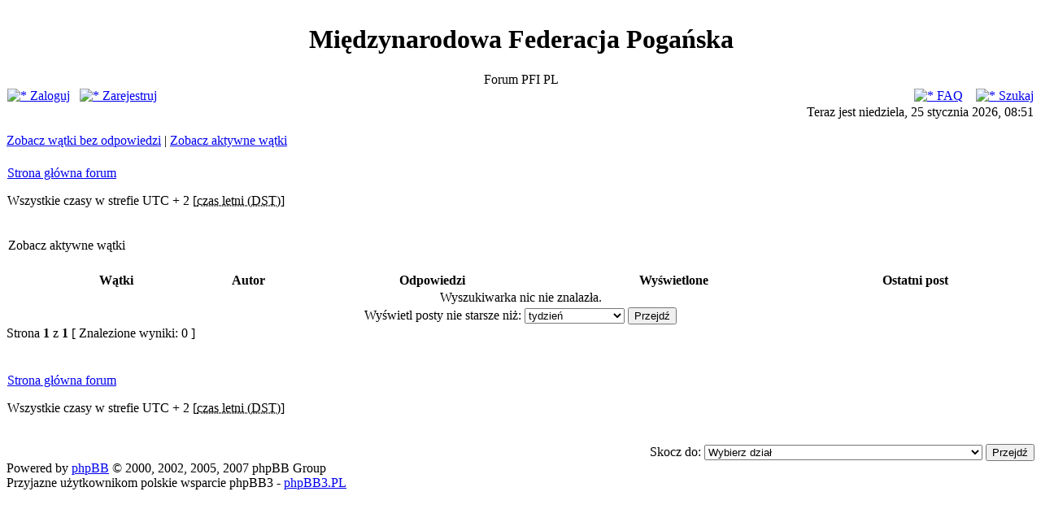

--- FILE ---
content_type: text/html; charset=UTF-8
request_url: https://forum-pl.paganfederation.org/forum-pl/search.php?search_id=active_topics&sid=9de626cc37e63e5e2bb52d68d7d5dac1
body_size: 3379
content:
<!DOCTYPE html PUBLIC "-//W3C//DTD XHTML 1.0 Transitional//EN" "http://www.w3.org/TR/xhtml1/DTD/xhtml1-transitional.dtd">
<html xmlns="http://www.w3.org/1999/xhtml" dir="ltr" lang="pl-pl" xml:lang="pl-pl">
<head>

<meta http-equiv="content-type" content="text/html; charset=UTF-8" />
<meta http-equiv="content-language" content="pl-pl" />
<meta http-equiv="content-style-type" content="text/css" />
<meta http-equiv="imagetoolbar" content="no" />
<meta name="resource-type" content="document" />
<meta name="distribution" content="global" />
<meta name="copyright" content="2000, 2002, 2005, 2007 phpBB Group" />
<meta name="keywords" content="" />
<meta name="description" content="" />
<meta http-equiv="X-UA-Compatible" content="IE=EmulateIE7" />
<title>Międzynarodowa Federacja Pogańska &bull; Zobacz aktywne wątki</title>

<link rel="stylesheet" href="./styles/pfi/theme/stylesheet.css" type="text/css" />

<script type="text/javascript">
// <![CDATA[

function popup(url, width, height, name)
{
	if (!name)
	{
		name = '_popup';
	}

	window.open(url.replace(/&amp;/g, '&'), name, 'height=' + height + ',resizable=yes,scrollbars=yes,width=' + width);
	return false;
}

function jumpto()
{
	var page = prompt('Wprowadź numer strony, do której chcesz przejść:', '1');
	var per_page = '';
	var base_url = '';

	if (page !== null && !isNaN(page) && page == Math.floor(page) && page > 0)
	{
		if (base_url.indexOf('?') == -1)
		{
			document.location.href = base_url + '?start=' + ((page - 1) * per_page);
		}
		else
		{
			document.location.href = base_url.replace(/&amp;/g, '&') + '&start=' + ((page - 1) * per_page);
		}
	}
}

/**
* Find a member
*/
function find_username(url)
{
	popup(url, 760, 570, '_usersearch');
	return false;
}

/**
* Mark/unmark checklist
* id = ID of parent container, name = name prefix, state = state [true/false]
*/
function marklist(id, name, state)
{
	var parent = document.getElementById(id);
	if (!parent)
	{
		eval('parent = document.' + id);
	}

	if (!parent)
	{
		return;
	}

	var rb = parent.getElementsByTagName('input');
	
	for (var r = 0; r < rb.length; r++)
	{
		if (rb[r].name.substr(0, name.length) == name)
		{
			rb[r].checked = state;
		}
	}
}


// ]]>
</script>
</head>
<body class="ltr">

<a name="top"></a>
<div id="calosc">
<div id="wrapheader">

	<div id="logodesc">
		<table width="100%" cellspacing="0">
		<tr>
			<td><a href="./index.php?sid=0ae9c3c0a35a14847e0d7e708d7d4543"><img src="./styles/pfi/imageset/site_logo.gif" width="446" height="123" alt="" title="" /></a></td>
			<td width="100%" align="center"><h1>Międzynarodowa Federacja Pogańska</h1><span class="gen">Forum PFI PL</span></td>
		</tr>
		</table>
	</div>

	<div id="menubar">
		<table width="100%" cellspacing="0">
		<tr>
			<td class="genmed">
				<a href="./ucp.php?mode=login&amp;sid=0ae9c3c0a35a14847e0d7e708d7d4543"><img src="./styles/pfi/theme/images/icon_mini_login.gif" width="12" height="13" alt="*" /> Zaloguj</a>&nbsp; &nbsp;<a href="./ucp.php?mode=register&amp;sid=0ae9c3c0a35a14847e0d7e708d7d4543"><img src="./styles/pfi/theme/images/icon_mini_register.gif" width="12" height="13" alt="*" /> Zarejestruj</a>
								</td>
			<td class="genmed" align="right">
				<a href="./faq.php?sid=0ae9c3c0a35a14847e0d7e708d7d4543"><img src="./styles/pfi/theme/images/icon_mini_faq.gif" width="12" height="13" alt="*" /> FAQ</a>
				&nbsp; &nbsp;<a href="./search.php?sid=0ae9c3c0a35a14847e0d7e708d7d4543"><img src="./styles/pfi/theme/images/icon_mini_search.gif" width="12" height="13" alt="*" /> Szukaj</a>			</td>
		</tr>
		</table>
	</div>

	<div id="datebar">
		<table width="100%" cellspacing="0">
		<tr>
			<td class="gensmall"></td>
			<td class="gensmall" align="right">Teraz jest niedziela, 25 stycznia 2026, 08:51<br /></td>
		</tr>
		</table>
	</div>

</div>

<div id="wrapcentre">

		<p class="searchbar">
		<span style="float: left;"><a href="./search.php?search_id=unanswered&amp;sid=0ae9c3c0a35a14847e0d7e708d7d4543">Zobacz wątki bez odpowiedzi</a> | <a href="./search.php?search_id=active_topics&amp;sid=0ae9c3c0a35a14847e0d7e708d7d4543">Zobacz aktywne wątki</a></span>
			</p>
	
	<br style="clear: both;" />

	<table class="tablebg" width="100%" cellspacing="1" cellpadding="0" style="margin-top: 5px;">
	<tr>
		<td class="row1">
			<p class="breadcrumbs"><a href="./index.php?sid=0ae9c3c0a35a14847e0d7e708d7d4543">Strona główna forum</a></p>
			<p class="datetime">Wszystkie czasy w strefie UTC + 2 [<abbr title="Daylight Saving Time">czas letni (DST)</abbr>]</p>
		</td>
	</tr>
	</table>
	<br />
<form method="post" action="./search.php?st=7&amp;sk=t&amp;sd=d&amp;sr=topics&amp;sid=0ae9c3c0a35a14847e0d7e708d7d4543&amp;search_id=active_topics">

<table width="100%" cellspacing="1">
<tr>
	<td colspan="2"><span class="titles">Zobacz aktywne wątki</span><br /></td>
</tr>
<tr>
	<td class="genmed"></td>
	<td align="right"></td>
</tr>
</table>

<br clear="all" />


	<table class="tablebg" width="100%" cellspacing="1">
	<tr>
		<th width="4%" nowrap="nowrap">&nbsp;</th>
		<th colspan="2" nowrap="nowrap">&nbsp;Wątki&nbsp;</th>
		<th nowrap="nowrap">&nbsp;Autor&nbsp;</th>
		<th nowrap="nowrap">&nbsp;Odpowiedzi&nbsp;</th>
		<th nowrap="nowrap">&nbsp;Wyświetlone&nbsp;</th>
		<th nowrap="nowrap">&nbsp;Ostatni post&nbsp;</th>
	</tr>
			<tr valign="middle">
			<td colspan="7" class="row3" align="center">Wyszukiwarka nic nie znalazła.</td>
		</tr>
		<tr>
		<td class="cat" colspan="7" valign="middle" align="center"><span class="gensmall">Wyświetl posty nie starsze niż:</span> <select name="st" id="st"><option value="0">Wszystkie wyniki</option><option value="1">dzień</option><option value="7" selected="selected">tydzień</option><option value="14">2 tygodnie</option><option value="30">miesiąc</option><option value="90">3 miesiące</option><option value="180">6 miesięcy</option><option value="365">rok</option></select>&nbsp;<input class="btnlite" type="submit" value="Przejdź" name="sort" /></td>
	</tr>
	</table>


</form>

<div class="gensmall" style="float: left;"><span class="nav">Strona <strong>1</strong> z <strong>1</strong></span> [ Znalezione wyniki: 0 ]</div>
<div class="nav" style="float: right;"></div>

<br clear="all" /><br />

<table class="tablebg" width="100%" cellspacing="1" cellpadding="0" style="margin-top: 5px;">
	<tr>
		<td class="row1">
			<p class="breadcrumbs"><a href="./index.php?sid=0ae9c3c0a35a14847e0d7e708d7d4543">Strona główna forum</a></p>
			<p class="datetime">Wszystkie czasy w strefie UTC + 2 [<abbr title="Daylight Saving Time">czas letni (DST)</abbr>]</p>
		</td>
	</tr>
	</table>
<br clear="all" />

<div align="right">	<form method="post" name="jumpbox" action="./viewforum.php?sid=0ae9c3c0a35a14847e0d7e708d7d4543" onsubmit="if(document.jumpbox.f.value == -1){return false;}">

	<table cellspacing="0" cellpadding="0" border="0">
	<tr>
		<td nowrap="nowrap"><span class="gensmall">Skocz do:</span>&nbsp;<select name="f" onchange="if(this.options[this.selectedIndex].value != -1){ document.forms['jumpbox'].submit() }">

					<option value="-1">Wybierz dział</option>
		<option value="-1">------------------</option>			<option value="53">Sprawy administracyjne</option>
					<option value="13">&nbsp; &nbsp;Regulamin Forum i ogłoszenia administracji</option>
					<option value="21">&nbsp; &nbsp;Sprawy techniczne</option>
					<option value="22">&nbsp; &nbsp;Wnioski i uwagi do Federacji Pogańskiej</option>
					<option value="54">Międzynarodowa Federacja Pogańska</option>
					<option value="39">&nbsp; &nbsp;Forum ogólne Międzynarodowej Federacji Pogańskiej</option>
					<option value="15">&nbsp; &nbsp;English corner</option>
					<option value="90">&nbsp; &nbsp;Ogłoszenia Federacji 2015</option>
					<option value="89">&nbsp; &nbsp;Ogłoszenia Federacji 2014</option>
					<option value="88">&nbsp; &nbsp;Ogłoszenia Federacji 2013</option>
					<option value="85">&nbsp; &nbsp;Ogłoszenia Federacji - 2012</option>
					<option value="81">&nbsp; &nbsp;Ogłoszenia Federacji - 2011</option>
					<option value="67">&nbsp; &nbsp;Ogłoszenia Federacji - 2010</option>
					<option value="50">&nbsp; &nbsp;Ogłoszenia Federacji - 2009</option>
					<option value="32">&nbsp; &nbsp;Ogłoszenia Federacji</option>
					<option value="38">&nbsp; &nbsp;Rozmowy o spotkaniach</option>
					<option value="78">&nbsp; &nbsp;Obieżyksiąg pogański</option>
					<option value="55">Prawa człowieka</option>
					<option value="42">&nbsp; &nbsp;Opinie</option>
					<option value="43">&nbsp; &nbsp;Petycje</option>
					<option value="48">&nbsp; &nbsp;Prawo</option>
					<option value="49">&nbsp; &nbsp;Dyskusja o prawie</option>
					<option value="56">Nurty pogaństwa</option>
					<option value="3">&nbsp; &nbsp;Pogaństwo ogólne</option>
					<option value="5">&nbsp; &nbsp;Rodzimowierstwo</option>
					<option value="6">&nbsp; &nbsp;Druidyzm</option>
					<option value="7">&nbsp; &nbsp;Pogaństwo germańskie</option>
					<option value="8">&nbsp; &nbsp;Wicca tradycyjne</option>
					<option value="9">&nbsp; &nbsp;Czarostwo</option>
					<option value="10">&nbsp; &nbsp;Szamanizm</option>
					<option value="86">&nbsp; &nbsp;Hellenizm</option>
					<option value="57">Z życia pogan, świętowanie i obrzędy</option>
					<option value="20">&nbsp; &nbsp;Koło roku</option>
					<option value="30">&nbsp; &nbsp;Rytuały przejścia</option>
					<option value="31">&nbsp; &nbsp;Dzieci</option>
					<option value="83">&nbsp; &nbsp;PoKER (Pogański Krąg Emerytów i Rencistów)</option>
					<option value="87">&nbsp; &nbsp;Otwarte Obrzędy Pogańskie</option>
					<option value="58">Ku uciesze gawiedzi</option>
					<option value="16">&nbsp; &nbsp;Co mnie ostatnio rozbawiło</option>
					<option value="59">Polecane różności</option>
					<option value="11">&nbsp; &nbsp;Ciekawe lektury</option>
					<option value="12">&nbsp; &nbsp;Ciekawe filmy</option>
					<option value="23">&nbsp; &nbsp;Ciekawe artykuły</option>
					<option value="24">&nbsp; &nbsp;Muzyka jaką lubię</option>
					<option value="35">&nbsp; &nbsp;Ciekawe wydarzenia</option>
					<option value="60">Nasze zainteresowania</option>
					<option value="25">&nbsp; &nbsp;Zielarstwo</option>
					<option value="26">&nbsp; &nbsp;Ekologia</option>
					<option value="29">&nbsp; &nbsp;Zrób to sam</option>
					<option value="33">&nbsp; &nbsp;Duszologia</option>
					<option value="37">&nbsp; &nbsp;Sztuka</option>
					<option value="41">&nbsp; &nbsp;Magia</option>
					<option value="61">Wolne tory (myślowe)</option>
					<option value="34">&nbsp; &nbsp;Początki religii</option>
					<option value="36">&nbsp; &nbsp;Magiel</option>
					<option value="62">Teksty</option>
					<option value="51">&nbsp; &nbsp;Dyskusje o tekstach</option>
					<option value="64">&nbsp; &nbsp;Teksty - źródła</option>
		
		</select>&nbsp;<input class="btnlite" type="submit" value="Przejdź" /></td>
	</tr>
	</table>

	</form>
</div>

</div>

<!--
	We request you retain the full copyright notice below including the link to www.phpbb.com.
	This not only gives respect to the large amount of time given freely by the developers
	but also helps build interest, traffic and use of phpBB3. If you (honestly) cannot retain
	the full copyright we ask you at least leave in place the "Powered by phpBB" line, with
	"phpBB" linked to www.phpbb.com. If you refuse to include even this then support on our
	forums may be affected.

	The phpBB Group : 2006
//-->

<div id="wrapfooter">
		<span class="copyright">Powered by <a href="http://www.phpbb.com/">phpBB</a> &copy; 2000, 2002, 2005, 2007 phpBB Group
	<br />Przyjazne użytkownikom polskie wsparcie phpBB3 - <a href="http://phpbb3.pl">phpBB3.PL</a> <!-- Jeżeli chcesz usunąć tę wiadomość, znajdziesz ją w pliku language/pl/common.php. Prosimy jednak o nie usuwanie jej, a przynajmniej zostawienie samego linku do phpBB3.PL --></span>
</div>
</div>
</body>
</html>

--- FILE ---
content_type: text/html; charset=UTF-8
request_url: https://forum-pl.paganfederation.org/forum-pl/styles/pfi/theme/stylesheet.css
body_size: 6935
content:
<!DOCTYPE html PUBLIC "-//W3C//DTD XHTML 1.0 Transitional//EN" "http://www.w3.org/TR/xhtml1/DTD/xhtml1-transitional.dtd">
<html xmlns="http://www.w3.org/1999/xhtml" dir="ltr" lang="pl-pl" xml:lang="pl-pl">
<head>

<meta http-equiv="content-type" content="text/html; charset=UTF-8" />
<meta http-equiv="content-language" content="pl-pl" />
<meta http-equiv="content-style-type" content="text/css" />
<meta http-equiv="imagetoolbar" content="no" />
<meta name="resource-type" content="document" />
<meta name="distribution" content="global" />
<meta name="copyright" content="2000, 2002, 2005, 2007 phpBB Group" />
<meta name="keywords" content="" />
<meta name="description" content="" />
<meta http-equiv="X-UA-Compatible" content="IE=EmulateIE7" />
<title>Międzynarodowa Federacja Pogańska &bull; Strona główna</title>

<link rel="stylesheet" href="./styles/pfi/theme/stylesheet.css" type="text/css" />

<script type="text/javascript">
// <![CDATA[

function popup(url, width, height, name)
{
	if (!name)
	{
		name = '_popup';
	}

	window.open(url.replace(/&amp;/g, '&'), name, 'height=' + height + ',resizable=yes,scrollbars=yes,width=' + width);
	return false;
}

function jumpto()
{
	var page = prompt('Wprowadź numer strony, do której chcesz przejść:', '');
	var per_page = '';
	var base_url = '';

	if (page !== null && !isNaN(page) && page == Math.floor(page) && page > 0)
	{
		if (base_url.indexOf('?') == -1)
		{
			document.location.href = base_url + '?start=' + ((page - 1) * per_page);
		}
		else
		{
			document.location.href = base_url.replace(/&amp;/g, '&') + '&start=' + ((page - 1) * per_page);
		}
	}
}

/**
* Find a member
*/
function find_username(url)
{
	popup(url, 760, 570, '_usersearch');
	return false;
}

/**
* Mark/unmark checklist
* id = ID of parent container, name = name prefix, state = state [true/false]
*/
function marklist(id, name, state)
{
	var parent = document.getElementById(id);
	if (!parent)
	{
		eval('parent = document.' + id);
	}

	if (!parent)
	{
		return;
	}

	var rb = parent.getElementsByTagName('input');
	
	for (var r = 0; r < rb.length; r++)
	{
		if (rb[r].name.substr(0, name.length) == name)
		{
			rb[r].checked = state;
		}
	}
}


// ]]>
</script>
</head>
<body class="ltr">

<a name="top"></a>
<div id="calosc">
<div id="wrapheader">

	<div id="logodesc">
		<table width="100%" cellspacing="0">
		<tr>
			<td><a href="./index.php"><img src="./styles/pfi/imageset/site_logo.gif" width="446" height="123" alt="" title="" /></a></td>
			<td width="100%" align="center"><h1>Międzynarodowa Federacja Pogańska</h1><span class="gen">Forum PFI PL</span></td>
		</tr>
		</table>
	</div>

	<div id="menubar">
		<table width="100%" cellspacing="0">
		<tr>
			<td class="genmed">
				<a href="./ucp.php?mode=login"><img src="./styles/pfi/theme/images/icon_mini_login.gif" width="12" height="13" alt="*" /> Zaloguj</a>&nbsp; &nbsp;<a href="./ucp.php?mode=register"><img src="./styles/pfi/theme/images/icon_mini_register.gif" width="12" height="13" alt="*" /> Zarejestruj</a>
								</td>
			<td class="genmed" align="right">
				<a href="./faq.php"><img src="./styles/pfi/theme/images/icon_mini_faq.gif" width="12" height="13" alt="*" /> FAQ</a>
				&nbsp; &nbsp;<a href="./search.php"><img src="./styles/pfi/theme/images/icon_mini_search.gif" width="12" height="13" alt="*" /> Szukaj</a>			</td>
		</tr>
		</table>
	</div>

	<div id="datebar">
		<table width="100%" cellspacing="0">
		<tr>
			<td class="gensmall"></td>
			<td class="gensmall" align="right">Teraz jest niedziela, 25 stycznia 2026, 08:51<br /></td>
		</tr>
		</table>
	</div>

</div>

<div id="wrapcentre">

		<p class="searchbar">
		<span style="float: left;"><a href="./search.php?search_id=unanswered">Zobacz wątki bez odpowiedzi</a> | <a href="./search.php?search_id=active_topics">Zobacz aktywne wątki</a></span>
			</p>
	
	<br style="clear: both;" />

	<table class="tablebg" width="100%" cellspacing="1" cellpadding="0" style="margin-top: 5px;">
	<tr>
		<td class="row1">
			<p class="breadcrumbs"><a href="./index.php">Strona główna forum</a></p>
			<p class="datetime">Wszystkie czasy w strefie UTC + 2 [<abbr title="Daylight Saving Time">czas letni (DST)</abbr>]</p>
		</td>
	</tr>
	</table>
	<br /><table class="tablebg" cellspacing="1" width="100%">
<tr>
	<td class="cat" colspan="5" align="right">&nbsp;</td>
</tr>
<tr>
	<th colspan="2">&nbsp;Dział&nbsp;</th>
	<th width="50">&nbsp;Wątki&nbsp;</th>
	<th width="50">&nbsp;Posty&nbsp;</th>
	<th>&nbsp;Ostatni post&nbsp;</th>
</tr>
		<tr>
			<td class="cat" colspan="2"><h4><a href="./viewforum.php?f=53">Sprawy administracyjne</a></h4></td>
			<td class="catdiv" colspan="3">&nbsp;</td>
		</tr>
			<tr>
			<td class="row1" width="50" align="center"><img src="./styles/pfi/imageset/forum_read.gif" width="46" height="25" alt="Brak nowych postów" title="Brak nowych postów" /></td>
			<td class="row1" width="100%">
								<a class="forumlink" href="./viewforum.php?f=13">Regulamin Forum i ogłoszenia administracji</a>
				<p class="forumdesc">Ogłoszenia administracji forum</p>
							</td>
			<td class="row2" align="center"><p class="topicdetails">9</p></td>
			<td class="row2" align="center"><p class="topicdetails">16</p></td>
			<td class="row2" align="center" nowrap="nowrap">
									<p class="topicdetails">poniedziałek, 20 lipca 2009, 13:08</p>
					<p class="topicdetails">rawimir						<a href="./viewtopic.php?f=13&amp;p=13344#p13344"><img src="./styles/pfi/imageset/icon_topic_latest.gif" width="18" height="9" alt="Zobacz najnowszy post" title="Zobacz najnowszy post" /></a>					</p>
							</td>
		</tr>
			<tr>
			<td class="row1" width="50" align="center"><img src="./styles/pfi/imageset/forum_read.gif" width="46" height="25" alt="Brak nowych postów" title="Brak nowych postów" /></td>
			<td class="row1" width="100%">
								<a class="forumlink" href="./viewforum.php?f=21">Sprawy techniczne</a>
				<p class="forumdesc">Uwagi moderatorów, problemy techniczne</p>
							</td>
			<td class="row2" align="center"><p class="topicdetails">34</p></td>
			<td class="row2" align="center"><p class="topicdetails">250</p></td>
			<td class="row2" align="center" nowrap="nowrap">
									<p class="topicdetails">środa, 30 stycznia 2013, 01:43</p>
					<p class="topicdetails"><a href="./memberlist.php?mode=viewprofile&amp;u=646" style="color: #0033FF;" class="username-coloured">Tin</a>						<a href="./viewtopic.php?f=21&amp;p=41562#p41562"><img src="./styles/pfi/imageset/icon_topic_latest.gif" width="18" height="9" alt="Zobacz najnowszy post" title="Zobacz najnowszy post" /></a>					</p>
							</td>
		</tr>
			<tr>
			<td class="row1" width="50" align="center"><img src="./styles/pfi/imageset/forum_read.gif" width="46" height="25" alt="Brak nowych postów" title="Brak nowych postów" /></td>
			<td class="row1" width="100%">
								<a class="forumlink" href="./viewforum.php?f=22">Wnioski i uwagi do Federacji Pogańskiej</a>
				<p class="forumdesc"></p>
							</td>
			<td class="row2" align="center"><p class="topicdetails">13</p></td>
			<td class="row2" align="center"><p class="topicdetails">168</p></td>
			<td class="row2" align="center" nowrap="nowrap">
									<p class="topicdetails">piątek, 27 stycznia 2023, 12:36</p>
					<p class="topicdetails"><a href="./memberlist.php?mode=viewprofile&amp;u=49">Rork</a>						<a href="./viewtopic.php?f=22&amp;p=42872#p42872"><img src="./styles/pfi/imageset/icon_topic_latest.gif" width="18" height="9" alt="Zobacz najnowszy post" title="Zobacz najnowszy post" /></a>					</p>
							</td>
		</tr>
			<tr>
			<td class="cat" colspan="2"><h4><a href="./viewforum.php?f=54">Międzynarodowa Federacja Pogańska</a></h4></td>
			<td class="catdiv" colspan="3">&nbsp;</td>
		</tr>
			<tr>
			<td class="row1" width="50" align="center"><img src="./styles/pfi/imageset/forum_link.gif" width="46" height="25" alt="Brak nowych postów" title="Brak nowych postów" /></td>
			<td class="row1">
								<a class="forumlink" href="http://www.forum.paganfederation.org">Forum ogólne Międzynarodowej Federacji Pogańskiej</a>
				<p class="forumdesc"></p>
							</td>
							<td class="row2" colspan="3" align="center">&nbsp;</td>
					</tr>
			<tr>
			<td class="row1" width="50" align="center"><img src="./styles/pfi/imageset/forum_read.gif" width="46" height="25" alt="Brak nowych postów" title="Brak nowych postów" /></td>
			<td class="row1" width="100%">
								<a class="forumlink" href="./viewforum.php?f=15">English corner</a>
				<p class="forumdesc">We speak English here. </p>
							</td>
			<td class="row2" align="center"><p class="topicdetails">20</p></td>
			<td class="row2" align="center"><p class="topicdetails">42</p></td>
			<td class="row2" align="center" nowrap="nowrap">
									<p class="topicdetails">czwartek, 9 stycznia 2014, 20:45</p>
					<p class="topicdetails"><a href="./memberlist.php?mode=viewprofile&amp;u=7" style="color: #00AA00;" class="username-coloured">Amvaradel</a>						<a href="./viewtopic.php?f=15&amp;p=42627#p42627"><img src="./styles/pfi/imageset/icon_topic_latest.gif" width="18" height="9" alt="Zobacz najnowszy post" title="Zobacz najnowszy post" /></a>					</p>
							</td>
		</tr>
			<tr>
			<td class="row1" width="50" align="center"><img src="./styles/pfi/imageset/forum_read.gif" width="46" height="25" alt="Brak nowych postów" title="Brak nowych postów" /></td>
			<td class="row1" width="100%">
								<a class="forumlink" href="./viewforum.php?f=90">Ogłoszenia Federacji 2015</a>
				<p class="forumdesc"></p>
							</td>
			<td class="row2" align="center"><p class="topicdetails">1</p></td>
			<td class="row2" align="center"><p class="topicdetails">1</p></td>
			<td class="row2" align="center" nowrap="nowrap">
									<p class="topicdetails">środa, 29 kwietnia 2015, 22:07</p>
					<p class="topicdetails"><a href="./memberlist.php?mode=viewprofile&amp;u=196">berenika</a>						<a href="./viewtopic.php?f=90&amp;p=42778#p42778"><img src="./styles/pfi/imageset/icon_topic_latest.gif" width="18" height="9" alt="Zobacz najnowszy post" title="Zobacz najnowszy post" /></a>					</p>
							</td>
		</tr>
			<tr>
			<td class="row1" width="50" align="center"><img src="./styles/pfi/imageset/forum_read.gif" width="46" height="25" alt="Brak nowych postów" title="Brak nowych postów" /></td>
			<td class="row1" width="100%">
								<a class="forumlink" href="./viewforum.php?f=89">Ogłoszenia Federacji 2014</a>
				<p class="forumdesc"></p>
							</td>
			<td class="row2" align="center"><p class="topicdetails">1</p></td>
			<td class="row2" align="center"><p class="topicdetails">1</p></td>
			<td class="row2" align="center" nowrap="nowrap">
									<p class="topicdetails">sobota, 1 lutego 2014, 10:37</p>
					<p class="topicdetails"><a href="./memberlist.php?mode=viewprofile&amp;u=7" style="color: #00AA00;" class="username-coloured">Amvaradel</a>						<a href="./viewtopic.php?f=89&amp;p=42647#p42647"><img src="./styles/pfi/imageset/icon_topic_latest.gif" width="18" height="9" alt="Zobacz najnowszy post" title="Zobacz najnowszy post" /></a>					</p>
							</td>
		</tr>
			<tr>
			<td class="row1" width="50" align="center"><img src="./styles/pfi/imageset/forum_read.gif" width="46" height="25" alt="Brak nowych postów" title="Brak nowych postów" /></td>
			<td class="row1" width="100%">
								<a class="forumlink" href="./viewforum.php?f=88">Ogłoszenia Federacji 2013</a>
				<p class="forumdesc"></p>
							</td>
			<td class="row2" align="center"><p class="topicdetails">3</p></td>
			<td class="row2" align="center"><p class="topicdetails">3</p></td>
			<td class="row2" align="center" nowrap="nowrap">
									<p class="topicdetails">czwartek, 10 października 2013, 20:14</p>
					<p class="topicdetails"><a href="./memberlist.php?mode=viewprofile&amp;u=2084" style="color: #00AA00;" class="username-coloured">Luiza</a>						<a href="./viewtopic.php?f=88&amp;p=42545#p42545"><img src="./styles/pfi/imageset/icon_topic_latest.gif" width="18" height="9" alt="Zobacz najnowszy post" title="Zobacz najnowszy post" /></a>					</p>
							</td>
		</tr>
			<tr>
			<td class="row1" width="50" align="center"><img src="./styles/pfi/imageset/forum_read.gif" width="46" height="25" alt="Brak nowych postów" title="Brak nowych postów" /></td>
			<td class="row1" width="100%">
								<a class="forumlink" href="./viewforum.php?f=85">Ogłoszenia Federacji - 2012</a>
				<p class="forumdesc"></p>
							</td>
			<td class="row2" align="center"><p class="topicdetails">13</p></td>
			<td class="row2" align="center"><p class="topicdetails">23</p></td>
			<td class="row2" align="center" nowrap="nowrap">
									<p class="topicdetails">wtorek, 16 października 2012, 13:52</p>
					<p class="topicdetails"><a href="./memberlist.php?mode=viewprofile&amp;u=2084" style="color: #00AA00;" class="username-coloured">Luiza</a>						<a href="./viewtopic.php?f=85&amp;p=41084#p41084"><img src="./styles/pfi/imageset/icon_topic_latest.gif" width="18" height="9" alt="Zobacz najnowszy post" title="Zobacz najnowszy post" /></a>					</p>
							</td>
		</tr>
			<tr>
			<td class="row1" width="50" align="center"><img src="./styles/pfi/imageset/forum_read.gif" width="46" height="25" alt="Brak nowych postów" title="Brak nowych postów" /></td>
			<td class="row1" width="100%">
								<a class="forumlink" href="./viewforum.php?f=81">Ogłoszenia Federacji - 2011</a>
				<p class="forumdesc"></p>
							</td>
			<td class="row2" align="center"><p class="topicdetails">12</p></td>
			<td class="row2" align="center"><p class="topicdetails">20</p></td>
			<td class="row2" align="center" nowrap="nowrap">
									<p class="topicdetails">niedziela, 15 stycznia 2012, 16:17</p>
					<p class="topicdetails"><a href="./memberlist.php?mode=viewprofile&amp;u=646" style="color: #0033FF;" class="username-coloured">Tin</a>						<a href="./viewtopic.php?f=81&amp;p=39061#p39061"><img src="./styles/pfi/imageset/icon_topic_latest.gif" width="18" height="9" alt="Zobacz najnowszy post" title="Zobacz najnowszy post" /></a>					</p>
							</td>
		</tr>
			<tr>
			<td class="row1" width="50" align="center"><img src="./styles/pfi/imageset/forum_read.gif" width="46" height="25" alt="Brak nowych postów" title="Brak nowych postów" /></td>
			<td class="row1" width="100%">
								<a class="forumlink" href="./viewforum.php?f=67">Ogłoszenia Federacji - 2010</a>
				<p class="forumdesc">Informacje o pogańskich spotkaniach i wydarzeniach</p>
							</td>
			<td class="row2" align="center"><p class="topicdetails">15</p></td>
			<td class="row2" align="center"><p class="topicdetails">28</p></td>
			<td class="row2" align="center" nowrap="nowrap">
									<p class="topicdetails">środa, 10 listopada 2010, 19:56</p>
					<p class="topicdetails"><a href="./memberlist.php?mode=viewprofile&amp;u=646" style="color: #0033FF;" class="username-coloured">Tin</a>						<a href="./viewtopic.php?f=67&amp;p=31234#p31234"><img src="./styles/pfi/imageset/icon_topic_latest.gif" width="18" height="9" alt="Zobacz najnowszy post" title="Zobacz najnowszy post" /></a>					</p>
							</td>
		</tr>
			<tr>
			<td class="row1" width="50" align="center"><img src="./styles/pfi/imageset/forum_read.gif" width="46" height="25" alt="Brak nowych postów" title="Brak nowych postów" /></td>
			<td class="row1" width="100%">
								<a class="forumlink" href="./viewforum.php?f=50">Ogłoszenia Federacji - 2009</a>
				<p class="forumdesc">Informacje o pogańskich spotkaniach i wydarzeniach </p>
							</td>
			<td class="row2" align="center"><p class="topicdetails">10</p></td>
			<td class="row2" align="center"><p class="topicdetails">18</p></td>
			<td class="row2" align="center" nowrap="nowrap">
									<p class="topicdetails">piątek, 4 grudnia 2009, 18:36</p>
					<p class="topicdetails"><a href="./memberlist.php?mode=viewprofile&amp;u=196">berenika</a>						<a href="./viewtopic.php?f=50&amp;p=19839#p19839"><img src="./styles/pfi/imageset/icon_topic_latest.gif" width="18" height="9" alt="Zobacz najnowszy post" title="Zobacz najnowszy post" /></a>					</p>
							</td>
		</tr>
			<tr>
			<td class="row1" width="50" align="center"><img src="./styles/pfi/imageset/forum_read.gif" width="46" height="25" alt="Brak nowych postów" title="Brak nowych postów" /></td>
			<td class="row1" width="100%">
								<a class="forumlink" href="./viewforum.php?f=32">Ogłoszenia Federacji</a>
				<p class="forumdesc">Informacje o pogańskich spotkaniach i wydarzeniach</p>
									<p class="forumdesc"><strong>Moderator:</strong> <a href="./memberlist.php?mode=viewprofile&amp;u=16">Sheila</a></p>
							</td>
			<td class="row2" align="center"><p class="topicdetails">34</p></td>
			<td class="row2" align="center"><p class="topicdetails">55</p></td>
			<td class="row2" align="center" nowrap="nowrap">
									<p class="topicdetails">piątek, 2 lipca 2010, 23:17</p>
					<p class="topicdetails"><a href="./memberlist.php?mode=viewprofile&amp;u=80" style="color: #990099;" class="username-coloured">Morgana</a>						<a href="./viewtopic.php?f=32&amp;p=27604#p27604"><img src="./styles/pfi/imageset/icon_topic_latest.gif" width="18" height="9" alt="Zobacz najnowszy post" title="Zobacz najnowszy post" /></a>					</p>
							</td>
		</tr>
			<tr>
			<td class="row1" width="50" align="center"><img src="./styles/pfi/imageset/forum_read.gif" width="46" height="25" alt="Brak nowych postów" title="Brak nowych postów" /></td>
			<td class="row1" width="100%">
								<a class="forumlink" href="./viewforum.php?f=38">Rozmowy o spotkaniach</a>
				<p class="forumdesc">Miejsce na komentarze oraz wszelkie uwagi o spotkaniach, które zostały ogłoszone w dziale Ogłoszenia Federacji.
<br /> </p>
							</td>
			<td class="row2" align="center"><p class="topicdetails">66</p></td>
			<td class="row2" align="center"><p class="topicdetails">2430</p></td>
			<td class="row2" align="center" nowrap="nowrap">
									<p class="topicdetails">środa, 6 kwietnia 2016, 22:19</p>
					<p class="topicdetails"><a href="./memberlist.php?mode=viewprofile&amp;u=764" style="color: #990099;" class="username-coloured">Velkan</a>						<a href="./viewtopic.php?f=38&amp;p=42812#p42812"><img src="./styles/pfi/imageset/icon_topic_latest.gif" width="18" height="9" alt="Zobacz najnowszy post" title="Zobacz najnowszy post" /></a>					</p>
							</td>
		</tr>
			<tr>
			<td class="row1" width="50" align="center"><img src="./styles/pfi/imageset/forum_read.gif" width="46" height="25" alt="Brak nowych postów" title="Brak nowych postów" /></td>
			<td class="row1" width="100%">
								<a class="forumlink" href="./viewforum.php?f=78">Obieżyksiąg pogański</a>
				<p class="forumdesc"></p>
							</td>
			<td class="row2" align="center"><p class="topicdetails">9</p></td>
			<td class="row2" align="center"><p class="topicdetails">20</p></td>
			<td class="row2" align="center" nowrap="nowrap">
									<p class="topicdetails">niedziela, 3 maja 2015, 07:22</p>
					<p class="topicdetails"><a href="./memberlist.php?mode=viewprofile&amp;u=2219">Siliniez</a>						<a href="./viewtopic.php?f=78&amp;p=42779#p42779"><img src="./styles/pfi/imageset/icon_topic_latest.gif" width="18" height="9" alt="Zobacz najnowszy post" title="Zobacz najnowszy post" /></a>					</p>
							</td>
		</tr>
			<tr>
			<td class="cat" colspan="2"><h4><a href="./viewforum.php?f=55">Prawa człowieka</a></h4></td>
			<td class="catdiv" colspan="3">&nbsp;</td>
		</tr>
			<tr>
			<td class="row1" width="50" align="center"><img src="./styles/pfi/imageset/forum_read.gif" width="46" height="25" alt="Brak nowych postów" title="Brak nowych postów" /></td>
			<td class="row1" width="100%">
								<a class="forumlink" href="./viewforum.php?f=42">Opinie</a>
				<p class="forumdesc">Miejsce, w którym można dyskutować na tematy związane z ograniczeniami praw człowieka, w tym praw pogan</p>
							</td>
			<td class="row2" align="center"><p class="topicdetails">21</p></td>
			<td class="row2" align="center"><p class="topicdetails">520</p></td>
			<td class="row2" align="center" nowrap="nowrap">
									<p class="topicdetails">piątek, 21 czerwca 2013, 00:03</p>
					<p class="topicdetails"><a href="./memberlist.php?mode=viewprofile&amp;u=646" style="color: #0033FF;" class="username-coloured">Tin</a>						<a href="./viewtopic.php?f=42&amp;p=42333#p42333"><img src="./styles/pfi/imageset/icon_topic_latest.gif" width="18" height="9" alt="Zobacz najnowszy post" title="Zobacz najnowszy post" /></a>					</p>
							</td>
		</tr>
			<tr>
			<td class="row1" width="50" align="center"><img src="./styles/pfi/imageset/forum_read.gif" width="46" height="25" alt="Brak nowych postów" title="Brak nowych postów" /></td>
			<td class="row1" width="100%">
								<a class="forumlink" href="./viewforum.php?f=43">Petycje</a>
				<p class="forumdesc">Miejsce przeznaczone na zamieszczanie informacji o petycjach związanych z ochroną praw człowieka.</p>
							</td>
			<td class="row2" align="center"><p class="topicdetails">7</p></td>
			<td class="row2" align="center"><p class="topicdetails">9</p></td>
			<td class="row2" align="center" nowrap="nowrap">
									<p class="topicdetails">wtorek, 1 lutego 2011, 17:57</p>
					<p class="topicdetails"><a href="./memberlist.php?mode=viewprofile&amp;u=646" style="color: #0033FF;" class="username-coloured">Tin</a>						<a href="./viewtopic.php?f=43&amp;p=34660#p34660"><img src="./styles/pfi/imageset/icon_topic_latest.gif" width="18" height="9" alt="Zobacz najnowszy post" title="Zobacz najnowszy post" /></a>					</p>
							</td>
		</tr>
			<tr>
			<td class="row1" width="50" align="center"><img src="./styles/pfi/imageset/forum_read.gif" width="46" height="25" alt="Brak nowych postów" title="Brak nowych postów" /></td>
			<td class="row1" width="100%">
								<a class="forumlink" href="./viewforum.php?f=48">Prawo</a>
				<p class="forumdesc">Akty prawne regulujące sprawy związane z religią</p>
							</td>
			<td class="row2" align="center"><p class="topicdetails">2</p></td>
			<td class="row2" align="center"><p class="topicdetails">2</p></td>
			<td class="row2" align="center" nowrap="nowrap">
									<p class="topicdetails">sobota, 2 października 2010, 14:43</p>
					<p class="topicdetails"><a href="./memberlist.php?mode=viewprofile&amp;u=646" style="color: #0033FF;" class="username-coloured">Tin</a>						<a href="./viewtopic.php?f=48&amp;p=30214#p30214"><img src="./styles/pfi/imageset/icon_topic_latest.gif" width="18" height="9" alt="Zobacz najnowszy post" title="Zobacz najnowszy post" /></a>					</p>
							</td>
		</tr>
			<tr>
			<td class="row1" width="50" align="center"><img src="./styles/pfi/imageset/forum_read.gif" width="46" height="25" alt="Brak nowych postów" title="Brak nowych postów" /></td>
			<td class="row1" width="100%">
								<a class="forumlink" href="./viewforum.php?f=49">Dyskusja o prawie</a>
				<p class="forumdesc">Dyskusje na temat prawa i o praktyce jego stosowania w kontekście wolności wyznawania religii. </p>
							</td>
			<td class="row2" align="center"><p class="topicdetails">5</p></td>
			<td class="row2" align="center"><p class="topicdetails">82</p></td>
			<td class="row2" align="center" nowrap="nowrap">
									<p class="topicdetails">czwartek, 19 września 2013, 15:05</p>
					<p class="topicdetails"><a href="./memberlist.php?mode=viewprofile&amp;u=2458">Asphodelus</a>						<a href="./viewtopic.php?f=49&amp;p=42534#p42534"><img src="./styles/pfi/imageset/icon_topic_latest.gif" width="18" height="9" alt="Zobacz najnowszy post" title="Zobacz najnowszy post" /></a>					</p>
							</td>
		</tr>
			<tr>
			<td class="cat" colspan="2"><h4><a href="./viewforum.php?f=56">Nurty pogaństwa</a></h4></td>
			<td class="catdiv" colspan="3">&nbsp;</td>
		</tr>
			<tr>
			<td class="row1" width="50" align="center"><img src="./styles/pfi/imageset/forum_read.gif" width="46" height="25" alt="Brak nowych postów" title="Brak nowych postów" /></td>
			<td class="row1" width="100%">
								<a class="forumlink" href="./viewforum.php?f=3">Pogaństwo ogólne</a>
				<p class="forumdesc">Różne nieokreślone ścieżki pogańskie</p>
									<p class="forumdesc"><strong>Moderator:</strong> <a href="./memberlist.php?mode=viewprofile&amp;u=516" style="color: #0033FF;" class="username-coloured">Michiru</a></p>
							</td>
			<td class="row2" align="center"><p class="topicdetails">130</p></td>
			<td class="row2" align="center"><p class="topicdetails">3502</p></td>
			<td class="row2" align="center" nowrap="nowrap">
									<p class="topicdetails">czwartek, 9 czerwca 2022, 16:57</p>
					<p class="topicdetails"><a href="./memberlist.php?mode=viewprofile&amp;u=49">Rork</a>						<a href="./viewtopic.php?f=3&amp;p=42869#p42869"><img src="./styles/pfi/imageset/icon_topic_latest.gif" width="18" height="9" alt="Zobacz najnowszy post" title="Zobacz najnowszy post" /></a>					</p>
							</td>
		</tr>
			<tr>
			<td class="row1" width="50" align="center"><img src="./styles/pfi/imageset/forum_read.gif" width="46" height="25" alt="Brak nowych postów" title="Brak nowych postów" /></td>
			<td class="row1" width="100%">
								<a class="forumlink" href="./viewforum.php?f=5">Rodzimowierstwo</a>
				<p class="forumdesc">Nurty pogaństwa nawiazujące do historycznych wierzeń słowiańskich</p>
							</td>
			<td class="row2" align="center"><p class="topicdetails">100</p></td>
			<td class="row2" align="center"><p class="topicdetails">1006</p></td>
			<td class="row2" align="center" nowrap="nowrap">
									<p class="topicdetails">wtorek, 6 lutego 2024, 20:10</p>
					<p class="topicdetails"><a href="./memberlist.php?mode=viewprofile&amp;u=2247">Miłka</a>						<a href="./viewtopic.php?f=5&amp;p=42880#p42880"><img src="./styles/pfi/imageset/icon_topic_latest.gif" width="18" height="9" alt="Zobacz najnowszy post" title="Zobacz najnowszy post" /></a>					</p>
							</td>
		</tr>
			<tr>
			<td class="row1" width="50" align="center"><img src="./styles/pfi/imageset/forum_read.gif" width="46" height="25" alt="Brak nowych postów" title="Brak nowych postów" /></td>
			<td class="row1" width="100%">
								<a class="forumlink" href="./viewforum.php?f=6">Druidyzm</a>
				<p class="forumdesc">Druidyzm i pogaństwo celtyckie </p>
									<p class="forumdesc"><strong>Moderator:</strong> <a href="./memberlist.php?mode=viewprofile&amp;u=646" style="color: #0033FF;" class="username-coloured">Tin</a></p>
							</td>
			<td class="row2" align="center"><p class="topicdetails">39</p></td>
			<td class="row2" align="center"><p class="topicdetails">559</p></td>
			<td class="row2" align="center" nowrap="nowrap">
									<p class="topicdetails">środa, 2 sierpnia 2017, 18:12</p>
					<p class="topicdetails"><a href="./memberlist.php?mode=viewprofile&amp;u=213">Poświst</a>						<a href="./viewtopic.php?f=6&amp;p=42831#p42831"><img src="./styles/pfi/imageset/icon_topic_latest.gif" width="18" height="9" alt="Zobacz najnowszy post" title="Zobacz najnowszy post" /></a>					</p>
							</td>
		</tr>
			<tr>
			<td class="row1" width="50" align="center"><img src="./styles/pfi/imageset/forum_read.gif" width="46" height="25" alt="Brak nowych postów" title="Brak nowych postów" /></td>
			<td class="row1" width="100%">
								<a class="forumlink" href="./viewforum.php?f=7">Pogaństwo germańskie</a>
				<p class="forumdesc">Nurty pogaństwa nawiązujące do tradycji dawnych Germanów</p>
							</td>
			<td class="row2" align="center"><p class="topicdetails">60</p></td>
			<td class="row2" align="center"><p class="topicdetails">1778</p></td>
			<td class="row2" align="center" nowrap="nowrap">
									<p class="topicdetails">sobota, 30 listopada 2013, 01:52</p>
					<p class="topicdetails"><a href="./memberlist.php?mode=viewprofile&amp;u=2089">Viking</a>						<a href="./viewtopic.php?f=7&amp;p=42579#p42579"><img src="./styles/pfi/imageset/icon_topic_latest.gif" width="18" height="9" alt="Zobacz najnowszy post" title="Zobacz najnowszy post" /></a>					</p>
							</td>
		</tr>
			<tr>
			<td class="row1" width="50" align="center"><img src="./styles/pfi/imageset/forum_read.gif" width="46" height="25" alt="Brak nowych postów" title="Brak nowych postów" /></td>
			<td class="row1" width="100%">
								<a class="forumlink" href="./viewforum.php?f=8">Wicca tradycyjne</a>
				<p class="forumdesc">Wicca gardneriańskie i aleksandryjskie</p>
							</td>
			<td class="row2" align="center"><p class="topicdetails">42</p></td>
			<td class="row2" align="center"><p class="topicdetails">1261</p></td>
			<td class="row2" align="center" nowrap="nowrap">
									<p class="topicdetails">niedziela, 17 września 2017, 20:39</p>
					<p class="topicdetails"><a href="./memberlist.php?mode=viewprofile&amp;u=213">Poświst</a>						<a href="./viewtopic.php?f=8&amp;p=42832#p42832"><img src="./styles/pfi/imageset/icon_topic_latest.gif" width="18" height="9" alt="Zobacz najnowszy post" title="Zobacz najnowszy post" /></a>					</p>
							</td>
		</tr>
			<tr>
			<td class="row1" width="50" align="center"><img src="./styles/pfi/imageset/forum_read.gif" width="46" height="25" alt="Brak nowych postów" title="Brak nowych postów" /></td>
			<td class="row1" width="100%">
								<a class="forumlink" href="./viewforum.php?f=9">Czarostwo</a>
				<p class="forumdesc"></p>
							</td>
			<td class="row2" align="center"><p class="topicdetails">22</p></td>
			<td class="row2" align="center"><p class="topicdetails">612</p></td>
			<td class="row2" align="center" nowrap="nowrap">
									<p class="topicdetails">czwartek, 9 czerwca 2022, 16:51</p>
					<p class="topicdetails"><a href="./memberlist.php?mode=viewprofile&amp;u=49">Rork</a>						<a href="./viewtopic.php?f=9&amp;p=42868#p42868"><img src="./styles/pfi/imageset/icon_topic_latest.gif" width="18" height="9" alt="Zobacz najnowszy post" title="Zobacz najnowszy post" /></a>					</p>
							</td>
		</tr>
			<tr>
			<td class="row1" width="50" align="center"><img src="./styles/pfi/imageset/forum_read.gif" width="46" height="25" alt="Brak nowych postów" title="Brak nowych postów" /></td>
			<td class="row1" width="100%">
								<a class="forumlink" href="./viewforum.php?f=10">Szamanizm</a>
				<p class="forumdesc">Różne tradycje szamańskie</p>
							</td>
			<td class="row2" align="center"><p class="topicdetails">39</p></td>
			<td class="row2" align="center"><p class="topicdetails">847</p></td>
			<td class="row2" align="center" nowrap="nowrap">
									<p class="topicdetails">poniedziałek, 6 lipca 2015, 11:21</p>
					<p class="topicdetails"><a href="./memberlist.php?mode=viewprofile&amp;u=3621">Zawieszony</a>						<a href="./viewtopic.php?f=10&amp;p=42789#p42789"><img src="./styles/pfi/imageset/icon_topic_latest.gif" width="18" height="9" alt="Zobacz najnowszy post" title="Zobacz najnowszy post" /></a>					</p>
							</td>
		</tr>
			<tr>
			<td class="row1" width="50" align="center"><img src="./styles/pfi/imageset/forum_read.gif" width="46" height="25" alt="Brak nowych postów" title="Brak nowych postów" /></td>
			<td class="row1" width="100%">
								<a class="forumlink" href="./viewforum.php?f=86">Hellenizm</a>
				<p class="forumdesc"></p>
							</td>
			<td class="row2" align="center"><p class="topicdetails">6</p></td>
			<td class="row2" align="center"><p class="topicdetails">23</p></td>
			<td class="row2" align="center" nowrap="nowrap">
									<p class="topicdetails">niedziela, 28 grudnia 2014, 00:32</p>
					<p class="topicdetails"><a href="./memberlist.php?mode=viewprofile&amp;u=1532">Iselor</a>						<a href="./viewtopic.php?f=86&amp;p=42758#p42758"><img src="./styles/pfi/imageset/icon_topic_latest.gif" width="18" height="9" alt="Zobacz najnowszy post" title="Zobacz najnowszy post" /></a>					</p>
							</td>
		</tr>
			<tr>
			<td class="cat" colspan="2"><h4><a href="./viewforum.php?f=57">Z życia pogan, świętowanie i obrzędy</a></h4></td>
			<td class="catdiv" colspan="3">&nbsp;</td>
		</tr>
			<tr>
			<td class="row1" width="50" align="center"><img src="./styles/pfi/imageset/forum_read.gif" width="46" height="25" alt="Brak nowych postów" title="Brak nowych postów" /></td>
			<td class="row1" width="100%">
								<a class="forumlink" href="./viewforum.php?f=20">Koło roku</a>
				<p class="forumdesc"></p>
							</td>
			<td class="row2" align="center"><p class="topicdetails">27</p></td>
			<td class="row2" align="center"><p class="topicdetails">324</p></td>
			<td class="row2" align="center" nowrap="nowrap">
									<p class="topicdetails">poniedziałek, 2 października 2017, 14:16</p>
					<p class="topicdetails"><a href="./memberlist.php?mode=viewprofile&amp;u=213">Poświst</a>						<a href="./viewtopic.php?f=20&amp;p=42837#p42837"><img src="./styles/pfi/imageset/icon_topic_latest.gif" width="18" height="9" alt="Zobacz najnowszy post" title="Zobacz najnowszy post" /></a>					</p>
							</td>
		</tr>
			<tr>
			<td class="row1" width="50" align="center"><img src="./styles/pfi/imageset/forum_read.gif" width="46" height="25" alt="Brak nowych postów" title="Brak nowych postów" /></td>
			<td class="row1" width="100%">
								<a class="forumlink" href="./viewforum.php?f=30">Rytuały przejścia</a>
				<p class="forumdesc"></p>
							</td>
			<td class="row2" align="center"><p class="topicdetails">9</p></td>
			<td class="row2" align="center"><p class="topicdetails">260</p></td>
			<td class="row2" align="center" nowrap="nowrap">
									<p class="topicdetails">czwartek, 25 lipca 2013, 23:47</p>
					<p class="topicdetails"><a href="./memberlist.php?mode=viewprofile&amp;u=213">Poświst</a>						<a href="./viewtopic.php?f=30&amp;p=42464#p42464"><img src="./styles/pfi/imageset/icon_topic_latest.gif" width="18" height="9" alt="Zobacz najnowszy post" title="Zobacz najnowszy post" /></a>					</p>
							</td>
		</tr>
			<tr>
			<td class="row1" width="50" align="center"><img src="./styles/pfi/imageset/forum_read.gif" width="46" height="25" alt="Brak nowych postów" title="Brak nowych postów" /></td>
			<td class="row1" width="100%">
								<a class="forumlink" href="./viewforum.php?f=31">Dzieci</a>
				<p class="forumdesc"></p>
							</td>
			<td class="row2" align="center"><p class="topicdetails">16</p></td>
			<td class="row2" align="center"><p class="topicdetails">467</p></td>
			<td class="row2" align="center" nowrap="nowrap">
									<p class="topicdetails">poniedziałek, 2 października 2017, 14:25</p>
					<p class="topicdetails"><a href="./memberlist.php?mode=viewprofile&amp;u=213">Poświst</a>						<a href="./viewtopic.php?f=31&amp;p=42838#p42838"><img src="./styles/pfi/imageset/icon_topic_latest.gif" width="18" height="9" alt="Zobacz najnowszy post" title="Zobacz najnowszy post" /></a>					</p>
							</td>
		</tr>
			<tr>
			<td class="row1" width="50" align="center"><img src="./styles/pfi/imageset/forum_read.gif" width="46" height="25" alt="Brak nowych postów" title="Brak nowych postów" /></td>
			<td class="row1" width="100%">
								<a class="forumlink" href="./viewforum.php?f=83">PoKER (Pogański Krąg Emerytów i Rencistów)</a>
				<p class="forumdesc"></p>
							</td>
			<td class="row2" align="center"><p class="topicdetails">8</p></td>
			<td class="row2" align="center"><p class="topicdetails">129</p></td>
			<td class="row2" align="center" nowrap="nowrap">
									<p class="topicdetails">niedziela, 5 czerwca 2022, 02:03</p>
					<p class="topicdetails"><a href="./memberlist.php?mode=viewprofile&amp;u=213">Poświst</a>						<a href="./viewtopic.php?f=83&amp;p=42866#p42866"><img src="./styles/pfi/imageset/icon_topic_latest.gif" width="18" height="9" alt="Zobacz najnowszy post" title="Zobacz najnowszy post" /></a>					</p>
							</td>
		</tr>
			<tr>
			<td class="row1" width="50" align="center"><img src="./styles/pfi/imageset/forum_read.gif" width="46" height="25" alt="Brak nowych postów" title="Brak nowych postów" /></td>
			<td class="row1" width="100%">
								<a class="forumlink" href="./viewforum.php?f=87">Otwarte Obrzędy Pogańskie</a>
				<p class="forumdesc">Miejsce na ogłaszanie otwartych obrzędów, na które przyjść mogą wszyscy zainteresowani</p>
									<p class="forumdesc"><strong>Moderator:</strong> <a href="./memberlist.php?mode=viewprofile&amp;u=516" style="color: #0033FF;" class="username-coloured">Michiru</a></p>
							</td>
			<td class="row2" align="center"><p class="topicdetails">5</p></td>
			<td class="row2" align="center"><p class="topicdetails">57</p></td>
			<td class="row2" align="center" nowrap="nowrap">
									<p class="topicdetails">poniedziałek, 2 września 2019, 19:56</p>
					<p class="topicdetails"><a href="./memberlist.php?mode=viewprofile&amp;u=213">Poświst</a>						<a href="./viewtopic.php?f=87&amp;p=42857#p42857"><img src="./styles/pfi/imageset/icon_topic_latest.gif" width="18" height="9" alt="Zobacz najnowszy post" title="Zobacz najnowszy post" /></a>					</p>
							</td>
		</tr>
			<tr>
			<td class="cat" colspan="2"><h4><a href="./viewforum.php?f=58">Ku uciesze gawiedzi</a></h4></td>
			<td class="catdiv" colspan="3">&nbsp;</td>
		</tr>
			<tr>
			<td class="row1" width="50" align="center"><img src="./styles/pfi/imageset/forum_read.gif" width="46" height="25" alt="Brak nowych postów" title="Brak nowych postów" /></td>
			<td class="row1" width="100%">
								<a class="forumlink" href="./viewforum.php?f=16">Co mnie ostatnio rozbawiło</a>
				<p class="forumdesc"></p>
							</td>
			<td class="row2" align="center"><p class="topicdetails">559</p></td>
			<td class="row2" align="center"><p class="topicdetails">4524</p></td>
			<td class="row2" align="center" nowrap="nowrap">
									<p class="topicdetails">czwartek, 9 marca 2017, 22:46</p>
					<p class="topicdetails"><a href="./memberlist.php?mode=viewprofile&amp;u=3661">Nutel</a>						<a href="./viewtopic.php?f=16&amp;p=42823#p42823"><img src="./styles/pfi/imageset/icon_topic_latest.gif" width="18" height="9" alt="Zobacz najnowszy post" title="Zobacz najnowszy post" /></a>					</p>
							</td>
		</tr>
			<tr>
			<td class="cat" colspan="2"><h4><a href="./viewforum.php?f=59">Polecane różności</a></h4></td>
			<td class="catdiv" colspan="3">&nbsp;</td>
		</tr>
			<tr>
			<td class="row1" width="50" align="center"><img src="./styles/pfi/imageset/forum_read.gif" width="46" height="25" alt="Brak nowych postów" title="Brak nowych postów" /></td>
			<td class="row1" width="100%">
								<a class="forumlink" href="./viewforum.php?f=11">Ciekawe lektury</a>
				<p class="forumdesc"></p>
							</td>
			<td class="row2" align="center"><p class="topicdetails">113</p></td>
			<td class="row2" align="center"><p class="topicdetails">593</p></td>
			<td class="row2" align="center" nowrap="nowrap">
									<p class="topicdetails">piątek, 27 stycznia 2023, 12:58</p>
					<p class="topicdetails"><a href="./memberlist.php?mode=viewprofile&amp;u=49">Rork</a>						<a href="./viewtopic.php?f=11&amp;p=42874#p42874"><img src="./styles/pfi/imageset/icon_topic_latest.gif" width="18" height="9" alt="Zobacz najnowszy post" title="Zobacz najnowszy post" /></a>					</p>
							</td>
		</tr>
			<tr>
			<td class="row1" width="50" align="center"><img src="./styles/pfi/imageset/forum_read.gif" width="46" height="25" alt="Brak nowych postów" title="Brak nowych postów" /></td>
			<td class="row1" width="100%">
								<a class="forumlink" href="./viewforum.php?f=12">Ciekawe filmy</a>
				<p class="forumdesc"></p>
							</td>
			<td class="row2" align="center"><p class="topicdetails">86</p></td>
			<td class="row2" align="center"><p class="topicdetails">616</p></td>
			<td class="row2" align="center" nowrap="nowrap">
									<p class="topicdetails">czwartek, 5 marca 2015, 00:11</p>
					<p class="topicdetails"><a href="./memberlist.php?mode=viewprofile&amp;u=49">Rork</a>						<a href="./viewtopic.php?f=12&amp;p=42769#p42769"><img src="./styles/pfi/imageset/icon_topic_latest.gif" width="18" height="9" alt="Zobacz najnowszy post" title="Zobacz najnowszy post" /></a>					</p>
							</td>
		</tr>
			<tr>
			<td class="row1" width="50" align="center"><img src="./styles/pfi/imageset/forum_read.gif" width="46" height="25" alt="Brak nowych postów" title="Brak nowych postów" /></td>
			<td class="row1" width="100%">
								<a class="forumlink" href="./viewforum.php?f=23">Ciekawe artykuły</a>
				<p class="forumdesc">Linki i informacje o ciekawych artykułach</p>
							</td>
			<td class="row2" align="center"><p class="topicdetails">239</p></td>
			<td class="row2" align="center"><p class="topicdetails">1584</p></td>
			<td class="row2" align="center" nowrap="nowrap">
									<p class="topicdetails">wtorek, 8 listopada 2016, 20:52</p>
					<p class="topicdetails"><a href="./memberlist.php?mode=viewprofile&amp;u=2631">le Fer</a>						<a href="./viewtopic.php?f=23&amp;p=42819#p42819"><img src="./styles/pfi/imageset/icon_topic_latest.gif" width="18" height="9" alt="Zobacz najnowszy post" title="Zobacz najnowszy post" /></a>					</p>
							</td>
		</tr>
			<tr>
			<td class="row1" width="50" align="center"><img src="./styles/pfi/imageset/forum_read.gif" width="46" height="25" alt="Brak nowych postów" title="Brak nowych postów" /></td>
			<td class="row1" width="100%">
								<a class="forumlink" href="./viewforum.php?f=24">Muzyka jaką lubię</a>
				<p class="forumdesc"></p>
							</td>
			<td class="row2" align="center"><p class="topicdetails">79</p></td>
			<td class="row2" align="center"><p class="topicdetails">584</p></td>
			<td class="row2" align="center" nowrap="nowrap">
									<p class="topicdetails">środa, 20 września 2017, 11:16</p>
					<p class="topicdetails"><a href="./memberlist.php?mode=viewprofile&amp;u=2228">ciernisty</a>						<a href="./viewtopic.php?f=24&amp;p=42836#p42836"><img src="./styles/pfi/imageset/icon_topic_latest.gif" width="18" height="9" alt="Zobacz najnowszy post" title="Zobacz najnowszy post" /></a>					</p>
							</td>
		</tr>
			<tr>
			<td class="row1" width="50" align="center"><img src="./styles/pfi/imageset/forum_read.gif" width="46" height="25" alt="Brak nowych postów" title="Brak nowych postów" /></td>
			<td class="row1" width="100%">
								<a class="forumlink" href="./viewforum.php?f=35">Ciekawe wydarzenia</a>
				<p class="forumdesc">Miejsce przeznaczone na opis ciekawych wydarzeń dziejących się w świecie. Nie jest to miejsce na reklamę własną. </p>
							</td>
			<td class="row2" align="center"><p class="topicdetails">212</p></td>
			<td class="row2" align="center"><p class="topicdetails">1008</p></td>
			<td class="row2" align="center" nowrap="nowrap">
									<p class="topicdetails">piątek, 25 września 2015, 08:28</p>
					<p class="topicdetails"><a href="./memberlist.php?mode=viewprofile&amp;u=2219">Siliniez</a>						<a href="./viewtopic.php?f=35&amp;p=42794#p42794"><img src="./styles/pfi/imageset/icon_topic_latest.gif" width="18" height="9" alt="Zobacz najnowszy post" title="Zobacz najnowszy post" /></a>					</p>
							</td>
		</tr>
			<tr>
			<td class="cat" colspan="2"><h4><a href="./viewforum.php?f=60">Nasze zainteresowania</a></h4></td>
			<td class="catdiv" colspan="3">&nbsp;</td>
		</tr>
			<tr>
			<td class="row1" width="50" align="center"><img src="./styles/pfi/imageset/forum_read.gif" width="46" height="25" alt="Brak nowych postów" title="Brak nowych postów" /></td>
			<td class="row1" width="100%">
								<a class="forumlink" href="./viewforum.php?f=25">Zielarstwo</a>
				<p class="forumdesc"></p>
							</td>
			<td class="row2" align="center"><p class="topicdetails">34</p></td>
			<td class="row2" align="center"><p class="topicdetails">538</p></td>
			<td class="row2" align="center" nowrap="nowrap">
									<p class="topicdetails">poniedziałek, 2 października 2017, 15:09</p>
					<p class="topicdetails"><a href="./memberlist.php?mode=viewprofile&amp;u=213">Poświst</a>						<a href="./viewtopic.php?f=25&amp;p=42839#p42839"><img src="./styles/pfi/imageset/icon_topic_latest.gif" width="18" height="9" alt="Zobacz najnowszy post" title="Zobacz najnowszy post" /></a>					</p>
							</td>
		</tr>
			<tr>
			<td class="row1" width="50" align="center"><img src="./styles/pfi/imageset/forum_read.gif" width="46" height="25" alt="Brak nowych postów" title="Brak nowych postów" /></td>
			<td class="row1" width="100%">
								<a class="forumlink" href="./viewforum.php?f=26">Ekologia</a>
				<p class="forumdesc"></p>
							</td>
			<td class="row2" align="center"><p class="topicdetails">87</p></td>
			<td class="row2" align="center"><p class="topicdetails">1561</p></td>
			<td class="row2" align="center" nowrap="nowrap">
									<p class="topicdetails">piątek, 17 lutego 2023, 17:30</p>
					<p class="topicdetails"><a href="./memberlist.php?mode=viewprofile&amp;u=49">Rork</a>						<a href="./viewtopic.php?f=26&amp;p=42876#p42876"><img src="./styles/pfi/imageset/icon_topic_latest.gif" width="18" height="9" alt="Zobacz najnowszy post" title="Zobacz najnowszy post" /></a>					</p>
							</td>
		</tr>
			<tr>
			<td class="row1" width="50" align="center"><img src="./styles/pfi/imageset/forum_read.gif" width="46" height="25" alt="Brak nowych postów" title="Brak nowych postów" /></td>
			<td class="row1" width="100%">
								<a class="forumlink" href="./viewforum.php?f=29">Zrób to sam</a>
				<p class="forumdesc">Jak zrobić magiczne przedmioty albo po prostu przydatne rzeczy</p>
							</td>
			<td class="row2" align="center"><p class="topicdetails">26</p></td>
			<td class="row2" align="center"><p class="topicdetails">792</p></td>
			<td class="row2" align="center" nowrap="nowrap">
									<p class="topicdetails">wtorek, 19 listopada 2013, 15:32</p>
					<p class="topicdetails"><a href="./memberlist.php?mode=viewprofile&amp;u=2732">Babsztyl</a>						<a href="./viewtopic.php?f=29&amp;p=42573#p42573"><img src="./styles/pfi/imageset/icon_topic_latest.gif" width="18" height="9" alt="Zobacz najnowszy post" title="Zobacz najnowszy post" /></a>					</p>
							</td>
		</tr>
			<tr>
			<td class="row1" width="50" align="center"><img src="./styles/pfi/imageset/forum_read.gif" width="46" height="25" alt="Brak nowych postów" title="Brak nowych postów" /></td>
			<td class="row1" width="100%">
								<a class="forumlink" href="./viewforum.php?f=33">Duszologia</a>
				<p class="forumdesc">Psychologia a praktyka magiczna</p>
							</td>
			<td class="row2" align="center"><p class="topicdetails">27</p></td>
			<td class="row2" align="center"><p class="topicdetails">401</p></td>
			<td class="row2" align="center" nowrap="nowrap">
									<p class="topicdetails">piątek, 29 marca 2013, 17:02</p>
					<p class="topicdetails"><a href="./memberlist.php?mode=viewprofile&amp;u=2187">Żmisław Trygławic</a>						<a href="./viewtopic.php?f=33&amp;p=41995#p41995"><img src="./styles/pfi/imageset/icon_topic_latest.gif" width="18" height="9" alt="Zobacz najnowszy post" title="Zobacz najnowszy post" /></a>					</p>
							</td>
		</tr>
			<tr>
			<td class="row1" width="50" align="center"><img src="./styles/pfi/imageset/forum_read.gif" width="46" height="25" alt="Brak nowych postów" title="Brak nowych postów" /></td>
			<td class="row1" width="100%">
								<a class="forumlink" href="./viewforum.php?f=37">Sztuka</a>
				<p class="forumdesc">Sztuka przez duże &quot;S&quot; i rękodzieło, czyli to, co sprawia, że życie jest piękniejsze</p>
							</td>
			<td class="row2" align="center"><p class="topicdetails">47</p></td>
			<td class="row2" align="center"><p class="topicdetails">594</p></td>
			<td class="row2" align="center" nowrap="nowrap">
									<p class="topicdetails">poniedziałek, 26 maja 2014, 22:06</p>
					<p class="topicdetails"><a href="./memberlist.php?mode=viewprofile&amp;u=7" style="color: #00AA00;" class="username-coloured">Amvaradel</a>						<a href="./viewtopic.php?f=37&amp;p=42703#p42703"><img src="./styles/pfi/imageset/icon_topic_latest.gif" width="18" height="9" alt="Zobacz najnowszy post" title="Zobacz najnowszy post" /></a>					</p>
							</td>
		</tr>
			<tr>
			<td class="row1" width="50" align="center"><img src="./styles/pfi/imageset/forum_read.gif" width="46" height="25" alt="Brak nowych postów" title="Brak nowych postów" /></td>
			<td class="row1" width="100%">
								<a class="forumlink" href="./viewforum.php?f=41">Magia</a>
				<p class="forumdesc"></p>
							</td>
			<td class="row2" align="center"><p class="topicdetails">55</p></td>
			<td class="row2" align="center"><p class="topicdetails">1367</p></td>
			<td class="row2" align="center" nowrap="nowrap">
									<p class="topicdetails">sobota, 25 maja 2013, 23:30</p>
					<p class="topicdetails"><a href="./memberlist.php?mode=viewprofile&amp;u=2259">Mia</a>						<a href="./viewtopic.php?f=41&amp;p=42182#p42182"><img src="./styles/pfi/imageset/icon_topic_latest.gif" width="18" height="9" alt="Zobacz najnowszy post" title="Zobacz najnowszy post" /></a>					</p>
							</td>
		</tr>
			<tr>
			<td class="cat" colspan="2"><h4><a href="./viewforum.php?f=61">Wolne tory (myślowe)</a></h4></td>
			<td class="catdiv" colspan="3">&nbsp;</td>
		</tr>
			<tr>
			<td class="row1" width="50" align="center"><img src="./styles/pfi/imageset/forum_read.gif" width="46" height="25" alt="Brak nowych postów" title="Brak nowych postów" /></td>
			<td class="row1" width="100%">
								<a class="forumlink" href="./viewforum.php?f=34">Początki religii</a>
				<p class="forumdesc"></p>
							</td>
			<td class="row2" align="center"><p class="topicdetails">7</p></td>
			<td class="row2" align="center"><p class="topicdetails">109</p></td>
			<td class="row2" align="center" nowrap="nowrap">
									<p class="topicdetails">niedziela, 7 maja 2023, 19:11</p>
					<p class="topicdetails"><a href="./memberlist.php?mode=viewprofile&amp;u=877">Wend</a>						<a href="./viewtopic.php?f=34&amp;p=42877#p42877"><img src="./styles/pfi/imageset/icon_topic_latest.gif" width="18" height="9" alt="Zobacz najnowszy post" title="Zobacz najnowszy post" /></a>					</p>
							</td>
		</tr>
			<tr>
			<td class="row1" width="50" align="center"><img src="./styles/pfi/imageset/forum_read.gif" width="46" height="25" alt="Brak nowych postów" title="Brak nowych postów" /></td>
			<td class="row1" width="100%">
								<a class="forumlink" href="./viewforum.php?f=36">Magiel</a>
				<p class="forumdesc">Miejsce, w którym można rozmawiać o wszystkim</p>
							</td>
			<td class="row2" align="center"><p class="topicdetails">280</p></td>
			<td class="row2" align="center"><p class="topicdetails">5336</p></td>
			<td class="row2" align="center" nowrap="nowrap">
									<p class="topicdetails">sobota, 6 grudnia 2014, 17:27</p>
					<p class="topicdetails"><a href="./memberlist.php?mode=viewprofile&amp;u=2323">Epikurejczyk</a>						<a href="./viewtopic.php?f=36&amp;p=42751#p42751"><img src="./styles/pfi/imageset/icon_topic_latest.gif" width="18" height="9" alt="Zobacz najnowszy post" title="Zobacz najnowszy post" /></a>					</p>
							</td>
		</tr>
			<tr>
			<td class="cat" colspan="2"><h4><a href="./viewforum.php?f=62">Teksty</a></h4></td>
			<td class="catdiv" colspan="3">&nbsp;</td>
		</tr>
			<tr>
			<td class="row1" width="50" align="center"><img src="./styles/pfi/imageset/forum_read.gif" width="46" height="25" alt="Brak nowych postów" title="Brak nowych postów" /></td>
			<td class="row1" width="100%">
								<a class="forumlink" href="./viewforum.php?f=51">Dyskusje o tekstach</a>
				<p class="forumdesc">Komentarze i dyskusje dotyczące opublikowanych na forum tekstów</p>
							</td>
			<td class="row2" align="center"><p class="topicdetails">8</p></td>
			<td class="row2" align="center"><p class="topicdetails">369</p></td>
			<td class="row2" align="center" nowrap="nowrap">
									<p class="topicdetails">wtorek, 12 lipca 2011, 10:30</p>
					<p class="topicdetails"><a href="./memberlist.php?mode=viewprofile&amp;u=7" style="color: #00AA00;" class="username-coloured">Amvaradel</a>						<a href="./viewtopic.php?f=51&amp;p=37438#p37438"><img src="./styles/pfi/imageset/icon_topic_latest.gif" width="18" height="9" alt="Zobacz najnowszy post" title="Zobacz najnowszy post" /></a>					</p>
							</td>
		</tr>
			<tr>
			<td class="row1" width="50" align="center"><img src="./styles/pfi/imageset/forum_read.gif" width="46" height="25" alt="Brak nowych postów" title="Brak nowych postów" /></td>
			<td class="row1" width="100%">
								<a class="forumlink" href="./viewforum.php?f=64">Teksty - źródła</a>
				<p class="forumdesc">W tym miejscu mogą być zamieszczane teksty będące bądź uznanymi tekstami religijnymi w obrębie dowolnej ścieżki pogańskiej, bądź będące świadectwem poglądów wyznawców różnych religii pogańskich.</p>
							</td>
			<td class="row2" align="center"><p class="topicdetails">4</p></td>
			<td class="row2" align="center"><p class="topicdetails">5</p></td>
			<td class="row2" align="center" nowrap="nowrap">
									<p class="topicdetails">poniedziałek, 6 września 2010, 08:00</p>
					<p class="topicdetails"><a href="./memberlist.php?mode=viewprofile&amp;u=7" style="color: #00AA00;" class="username-coloured">Amvaradel</a>						<a href="./viewtopic.php?f=64&amp;p=29349#p29349"><img src="./styles/pfi/imageset/icon_topic_latest.gif" width="18" height="9" alt="Zobacz najnowszy post" title="Zobacz najnowszy post" /></a>					</p>
							</td>
		</tr>
	</table><span class="gensmall"><a href="./ucp.php?mode=delete_cookies">Usuń wszystkie ciasteczka</a> | <a href="./memberlist.php?mode=leaders">Ekipa</a></span><br />

<br clear="all" />

<table class="tablebg" width="100%" cellspacing="1" cellpadding="0" style="margin-top: 5px;">
	<tr>
		<td class="row1">
			<p class="breadcrumbs"><a href="./index.php">Strona główna forum</a></p>
			<p class="datetime">Wszystkie czasy w strefie UTC + 2 [<abbr title="Daylight Saving Time">czas letni (DST)</abbr>]</p>
		</td>
	</tr>
	</table>	<br clear="all" />

	<table class="tablebg" width="100%" cellspacing="1">
	<tr>
		<td class="cat" colspan="2"><h4>Kto przegląda forum</h4></td>
	</tr>
	<tr>
			<td class="row1" rowspan="2" align="center" valign="middle"><img src="./styles/pfi/theme/images/whosonline.gif" alt="Kto przegląda forum" /></td>
			<td class="row1" width="100%"><span class="genmed">Na forum jest <strong>175</strong> użytkowników :: 2 zarejestrowanych, 0 ukrytych i 173 gości (bazuje na użytkownikach aktywnych w ciągu ostatnich 5 minut)<br />Najwięcej użytkowników online (<strong>7635</strong>) było niedziela, 3 sierpnia 2025, 20:54<br /><br />Zidentyfikowani użytkownicy: <span style="color: #9E8DA7;" class="username-coloured">Bing [Bot]</span>, <span style="color: #9E8DA7;" class="username-coloured">Google [Bot]</span></span></td>
	</tr>
			<tr>
			<td class="row1"><b class="gensmall">Legenda :: <a style="color:#990099" href="./memberlist.php?mode=group&amp;g=3321">Administratorzy</a>, <span style="color:#9E8DA7">Boty</span>, <a style="color:#00AA00" href="./memberlist.php?mode=group&amp;g=3320">Moderatorzy globalni</a></b></td>
		</tr>
		</table>

<br clear="all" />

<table class="tablebg" width="100%" cellspacing="1">
<tr>
	<td class="cat" colspan="2"><h4>Statystyki</h4></td>
</tr>
<tr>
	<td class="row1"><img src="./styles/pfi/theme/images/whosonline.gif" alt="Statystyki" /></td>
	<td class="row1" width="100%" valign="middle"><p class="genmed">Liczba postów: <strong>41229</strong> | Liczba wątków: <strong>3107</strong> | Liczba użytkowników: <strong>678</strong> | Najnowszy użytkownik: <strong><a href="./memberlist.php?mode=viewprofile&amp;u=3693">Kaczor</a></strong></p></td>
</tr>
</table>

	<br clear="all" />

	<form method="post" action="./ucp.php?mode=login">

	<table class="tablebg" width="100%" cellspacing="1">
	<tr>
		<td class="cat"><h4><a href="./ucp.php?mode=login">Zaloguj</a></h4></td>
	</tr>
	<tr>
		<td class="row1" align="center"><span class="genmed">Nazwa użytkownika:</span> <input class="post" type="text" name="username" size="10" />&nbsp; <span class="genmed">Hasło:</span> <input class="post" type="password" name="password" size="10" />&nbsp;  <span class="gensmall">Zaloguj mnie automatycznie przy każdej wizycie</span> <input type="checkbox" class="radio" name="autologin" />&nbsp; <input type="submit" class="btnmain" name="login" value="Zaloguj" /></td>
	</tr>
	</table>
		</form>

<br clear="all" />

<table class="legend">
<tr>
	<td width="20" align="center"><img src="./styles/pfi/imageset/forum_unread.gif" width="46" height="25" alt="Nowe posty" title="Nowe posty" /></td>
	<td><span class="gensmall">Nowe posty</span></td>
	<td>&nbsp;&nbsp;</td>
	<td width="20" align="center"><img src="./styles/pfi/imageset/forum_read.gif" width="46" height="25" alt="Brak nowych postów" title="Brak nowych postów" /></td>
	<td><span class="gensmall">Brak nowych postów</span></td>
	<td>&nbsp;&nbsp;</td>
	<td width="20" align="center"><img src="./styles/pfi/imageset/forum_read_locked.gif" width="46" height="25" alt="Brak nowych postów [ Zablokowane ]" title="Brak nowych postów [ Zablokowane ]" /></td>
	<td><span class="gensmall">Dział zablokowany</span></td>
</tr>
</table>

</div>

<!--
	We request you retain the full copyright notice below including the link to www.phpbb.com.
	This not only gives respect to the large amount of time given freely by the developers
	but also helps build interest, traffic and use of phpBB3. If you (honestly) cannot retain
	the full copyright we ask you at least leave in place the "Powered by phpBB" line, with
	"phpBB" linked to www.phpbb.com. If you refuse to include even this then support on our
	forums may be affected.

	The phpBB Group : 2006
//-->

<div id="wrapfooter">
		<span class="copyright">Powered by <a href="http://www.phpbb.com/">phpBB</a> &copy; 2000, 2002, 2005, 2007 phpBB Group
	<br />Przyjazne użytkownikom polskie wsparcie phpBB3 - <a href="http://phpbb3.pl">phpBB3.PL</a> <!-- Jeżeli chcesz usunąć tę wiadomość, znajdziesz ją w pliku language/pl/common.php. Prosimy jednak o nie usuwanie jej, a przynajmniej zostawienie samego linku do phpBB3.PL --></span>
</div>
</div>
</body>
</html>